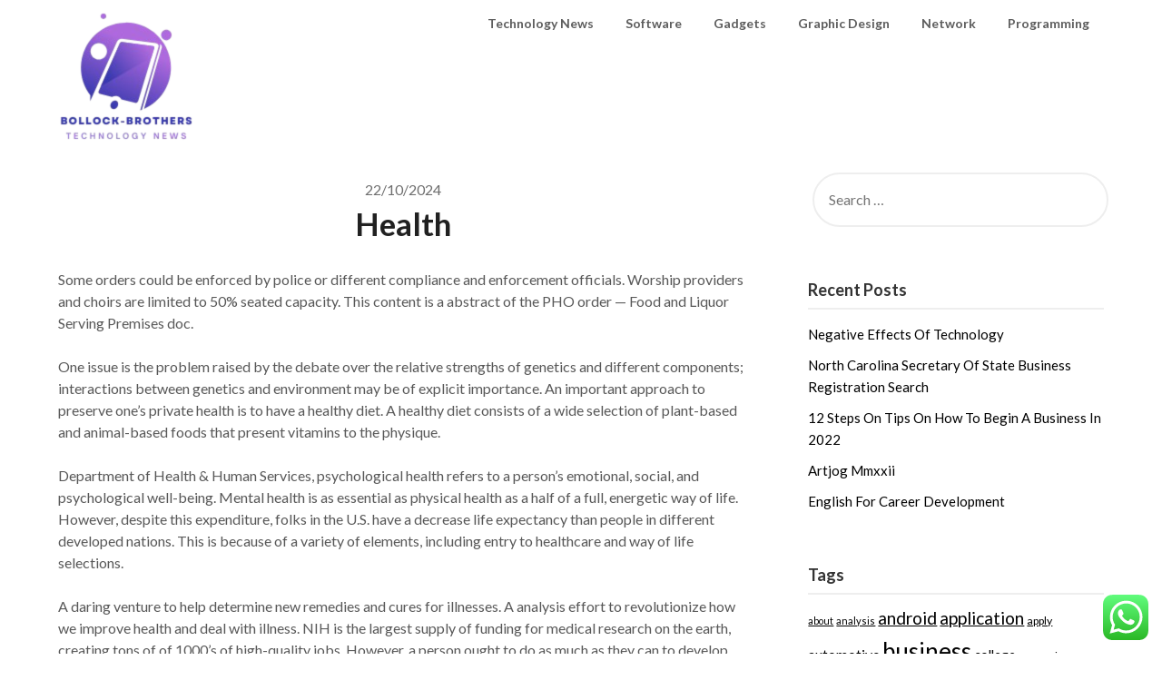

--- FILE ---
content_type: text/html; charset=UTF-8
request_url: https://bollock-brothers.com/health-3.html
body_size: 15264
content:
<!doctype html>
<html lang="en-US">
<head>
	<meta name="1eb121c952e0edf7a9fd6eabd68ecaab" content="">
	<meta charset="UTF-8">
	<meta name="viewport" content="width=device-width, initial-scale=1">
	<link rel="profile" href="https://gmpg.org/xfn/11">
	<title>Health - BB</title>
<meta name="dc.title" content="Health - BB">
<meta name="dc.description" content="Some orders could be enforced by police or different compliance and enforcement officials. Worship providers and choirs are limited to 50% seated capacity. This content is a abstract of the PHO order — Food and Liquor Serving Premises doc. One issue is the problem raised by the debate over the&hellip;">
<meta name="dc.relation" content="https://bollock-brothers.com/health-3.html">
<meta name="dc.source" content="https://bollock-brothers.com">
<meta name="dc.language" content="en_US">
<meta name="description" content="Some orders could be enforced by police or different compliance and enforcement officials. Worship providers and choirs are limited to 50% seated capacity. This content is a abstract of the PHO order — Food and Liquor Serving Premises doc. One issue is the problem raised by the debate over the&hellip;">
<meta name="robots" content="index, follow, max-snippet:-1, max-image-preview:large, max-video-preview:-1">
<link rel="canonical" href="https://bollock-brothers.com/health-3.html">
<meta property="og:url" content="https://bollock-brothers.com/health-3.html">
<meta property="og:site_name" content="BB">
<meta property="og:locale" content="en_US">
<meta property="og:type" content="article">
<meta property="og:title" content="Health - BB">
<meta property="og:description" content="Some orders could be enforced by police or different compliance and enforcement officials. Worship providers and choirs are limited to 50% seated capacity. This content is a abstract of the PHO order — Food and Liquor Serving Premises doc. One issue is the problem raised by the debate over the&hellip;">
<meta property="fb:pages" content="">
<meta property="fb:admins" content="">
<meta property="fb:app_id" content="">
<meta name="twitter:card" content="summary">
<meta name="twitter:title" content="Health - BB">
<meta name="twitter:description" content="Some orders could be enforced by police or different compliance and enforcement officials. Worship providers and choirs are limited to 50% seated capacity. This content is a abstract of the PHO order — Food and Liquor Serving Premises doc. One issue is the problem raised by the debate over the&hellip;">
<link rel='dns-prefetch' href='//fonts.googleapis.com' />
<link rel="alternate" type="application/rss+xml" title="BB &raquo; Feed" href="https://bollock-brothers.com/feed" />
<link rel="alternate" title="oEmbed (JSON)" type="application/json+oembed" href="https://bollock-brothers.com/wp-json/oembed/1.0/embed?url=https%3A%2F%2Fbollock-brothers.com%2Fhealth-3.html" />
<link rel="alternate" title="oEmbed (XML)" type="text/xml+oembed" href="https://bollock-brothers.com/wp-json/oembed/1.0/embed?url=https%3A%2F%2Fbollock-brothers.com%2Fhealth-3.html&#038;format=xml" />
<style id='wp-img-auto-sizes-contain-inline-css' type='text/css'>
img:is([sizes=auto i],[sizes^="auto," i]){contain-intrinsic-size:3000px 1500px}
/*# sourceURL=wp-img-auto-sizes-contain-inline-css */
</style>

<link rel='stylesheet' id='ht_ctc_main_css-css' href='https://bollock-brothers.com/wp-content/plugins/click-to-chat-for-whatsapp/new/inc/assets/css/main.css?ver=4.36' type='text/css' media='all' />
<style id='wp-emoji-styles-inline-css' type='text/css'>

	img.wp-smiley, img.emoji {
		display: inline !important;
		border: none !important;
		box-shadow: none !important;
		height: 1em !important;
		width: 1em !important;
		margin: 0 0.07em !important;
		vertical-align: -0.1em !important;
		background: none !important;
		padding: 0 !important;
	}
/*# sourceURL=wp-emoji-styles-inline-css */
</style>
<link rel='stylesheet' id='wp-block-library-css' href='https://bollock-brothers.com/wp-includes/css/dist/block-library/style.min.css?ver=6.9' type='text/css' media='all' />
<style id='global-styles-inline-css' type='text/css'>
:root{--wp--preset--aspect-ratio--square: 1;--wp--preset--aspect-ratio--4-3: 4/3;--wp--preset--aspect-ratio--3-4: 3/4;--wp--preset--aspect-ratio--3-2: 3/2;--wp--preset--aspect-ratio--2-3: 2/3;--wp--preset--aspect-ratio--16-9: 16/9;--wp--preset--aspect-ratio--9-16: 9/16;--wp--preset--color--black: #000000;--wp--preset--color--cyan-bluish-gray: #abb8c3;--wp--preset--color--white: #ffffff;--wp--preset--color--pale-pink: #f78da7;--wp--preset--color--vivid-red: #cf2e2e;--wp--preset--color--luminous-vivid-orange: #ff6900;--wp--preset--color--luminous-vivid-amber: #fcb900;--wp--preset--color--light-green-cyan: #7bdcb5;--wp--preset--color--vivid-green-cyan: #00d084;--wp--preset--color--pale-cyan-blue: #8ed1fc;--wp--preset--color--vivid-cyan-blue: #0693e3;--wp--preset--color--vivid-purple: #9b51e0;--wp--preset--gradient--vivid-cyan-blue-to-vivid-purple: linear-gradient(135deg,rgb(6,147,227) 0%,rgb(155,81,224) 100%);--wp--preset--gradient--light-green-cyan-to-vivid-green-cyan: linear-gradient(135deg,rgb(122,220,180) 0%,rgb(0,208,130) 100%);--wp--preset--gradient--luminous-vivid-amber-to-luminous-vivid-orange: linear-gradient(135deg,rgb(252,185,0) 0%,rgb(255,105,0) 100%);--wp--preset--gradient--luminous-vivid-orange-to-vivid-red: linear-gradient(135deg,rgb(255,105,0) 0%,rgb(207,46,46) 100%);--wp--preset--gradient--very-light-gray-to-cyan-bluish-gray: linear-gradient(135deg,rgb(238,238,238) 0%,rgb(169,184,195) 100%);--wp--preset--gradient--cool-to-warm-spectrum: linear-gradient(135deg,rgb(74,234,220) 0%,rgb(151,120,209) 20%,rgb(207,42,186) 40%,rgb(238,44,130) 60%,rgb(251,105,98) 80%,rgb(254,248,76) 100%);--wp--preset--gradient--blush-light-purple: linear-gradient(135deg,rgb(255,206,236) 0%,rgb(152,150,240) 100%);--wp--preset--gradient--blush-bordeaux: linear-gradient(135deg,rgb(254,205,165) 0%,rgb(254,45,45) 50%,rgb(107,0,62) 100%);--wp--preset--gradient--luminous-dusk: linear-gradient(135deg,rgb(255,203,112) 0%,rgb(199,81,192) 50%,rgb(65,88,208) 100%);--wp--preset--gradient--pale-ocean: linear-gradient(135deg,rgb(255,245,203) 0%,rgb(182,227,212) 50%,rgb(51,167,181) 100%);--wp--preset--gradient--electric-grass: linear-gradient(135deg,rgb(202,248,128) 0%,rgb(113,206,126) 100%);--wp--preset--gradient--midnight: linear-gradient(135deg,rgb(2,3,129) 0%,rgb(40,116,252) 100%);--wp--preset--font-size--small: 13px;--wp--preset--font-size--medium: 20px;--wp--preset--font-size--large: 36px;--wp--preset--font-size--x-large: 42px;--wp--preset--spacing--20: 0.44rem;--wp--preset--spacing--30: 0.67rem;--wp--preset--spacing--40: 1rem;--wp--preset--spacing--50: 1.5rem;--wp--preset--spacing--60: 2.25rem;--wp--preset--spacing--70: 3.38rem;--wp--preset--spacing--80: 5.06rem;--wp--preset--shadow--natural: 6px 6px 9px rgba(0, 0, 0, 0.2);--wp--preset--shadow--deep: 12px 12px 50px rgba(0, 0, 0, 0.4);--wp--preset--shadow--sharp: 6px 6px 0px rgba(0, 0, 0, 0.2);--wp--preset--shadow--outlined: 6px 6px 0px -3px rgb(255, 255, 255), 6px 6px rgb(0, 0, 0);--wp--preset--shadow--crisp: 6px 6px 0px rgb(0, 0, 0);}:where(.is-layout-flex){gap: 0.5em;}:where(.is-layout-grid){gap: 0.5em;}body .is-layout-flex{display: flex;}.is-layout-flex{flex-wrap: wrap;align-items: center;}.is-layout-flex > :is(*, div){margin: 0;}body .is-layout-grid{display: grid;}.is-layout-grid > :is(*, div){margin: 0;}:where(.wp-block-columns.is-layout-flex){gap: 2em;}:where(.wp-block-columns.is-layout-grid){gap: 2em;}:where(.wp-block-post-template.is-layout-flex){gap: 1.25em;}:where(.wp-block-post-template.is-layout-grid){gap: 1.25em;}.has-black-color{color: var(--wp--preset--color--black) !important;}.has-cyan-bluish-gray-color{color: var(--wp--preset--color--cyan-bluish-gray) !important;}.has-white-color{color: var(--wp--preset--color--white) !important;}.has-pale-pink-color{color: var(--wp--preset--color--pale-pink) !important;}.has-vivid-red-color{color: var(--wp--preset--color--vivid-red) !important;}.has-luminous-vivid-orange-color{color: var(--wp--preset--color--luminous-vivid-orange) !important;}.has-luminous-vivid-amber-color{color: var(--wp--preset--color--luminous-vivid-amber) !important;}.has-light-green-cyan-color{color: var(--wp--preset--color--light-green-cyan) !important;}.has-vivid-green-cyan-color{color: var(--wp--preset--color--vivid-green-cyan) !important;}.has-pale-cyan-blue-color{color: var(--wp--preset--color--pale-cyan-blue) !important;}.has-vivid-cyan-blue-color{color: var(--wp--preset--color--vivid-cyan-blue) !important;}.has-vivid-purple-color{color: var(--wp--preset--color--vivid-purple) !important;}.has-black-background-color{background-color: var(--wp--preset--color--black) !important;}.has-cyan-bluish-gray-background-color{background-color: var(--wp--preset--color--cyan-bluish-gray) !important;}.has-white-background-color{background-color: var(--wp--preset--color--white) !important;}.has-pale-pink-background-color{background-color: var(--wp--preset--color--pale-pink) !important;}.has-vivid-red-background-color{background-color: var(--wp--preset--color--vivid-red) !important;}.has-luminous-vivid-orange-background-color{background-color: var(--wp--preset--color--luminous-vivid-orange) !important;}.has-luminous-vivid-amber-background-color{background-color: var(--wp--preset--color--luminous-vivid-amber) !important;}.has-light-green-cyan-background-color{background-color: var(--wp--preset--color--light-green-cyan) !important;}.has-vivid-green-cyan-background-color{background-color: var(--wp--preset--color--vivid-green-cyan) !important;}.has-pale-cyan-blue-background-color{background-color: var(--wp--preset--color--pale-cyan-blue) !important;}.has-vivid-cyan-blue-background-color{background-color: var(--wp--preset--color--vivid-cyan-blue) !important;}.has-vivid-purple-background-color{background-color: var(--wp--preset--color--vivid-purple) !important;}.has-black-border-color{border-color: var(--wp--preset--color--black) !important;}.has-cyan-bluish-gray-border-color{border-color: var(--wp--preset--color--cyan-bluish-gray) !important;}.has-white-border-color{border-color: var(--wp--preset--color--white) !important;}.has-pale-pink-border-color{border-color: var(--wp--preset--color--pale-pink) !important;}.has-vivid-red-border-color{border-color: var(--wp--preset--color--vivid-red) !important;}.has-luminous-vivid-orange-border-color{border-color: var(--wp--preset--color--luminous-vivid-orange) !important;}.has-luminous-vivid-amber-border-color{border-color: var(--wp--preset--color--luminous-vivid-amber) !important;}.has-light-green-cyan-border-color{border-color: var(--wp--preset--color--light-green-cyan) !important;}.has-vivid-green-cyan-border-color{border-color: var(--wp--preset--color--vivid-green-cyan) !important;}.has-pale-cyan-blue-border-color{border-color: var(--wp--preset--color--pale-cyan-blue) !important;}.has-vivid-cyan-blue-border-color{border-color: var(--wp--preset--color--vivid-cyan-blue) !important;}.has-vivid-purple-border-color{border-color: var(--wp--preset--color--vivid-purple) !important;}.has-vivid-cyan-blue-to-vivid-purple-gradient-background{background: var(--wp--preset--gradient--vivid-cyan-blue-to-vivid-purple) !important;}.has-light-green-cyan-to-vivid-green-cyan-gradient-background{background: var(--wp--preset--gradient--light-green-cyan-to-vivid-green-cyan) !important;}.has-luminous-vivid-amber-to-luminous-vivid-orange-gradient-background{background: var(--wp--preset--gradient--luminous-vivid-amber-to-luminous-vivid-orange) !important;}.has-luminous-vivid-orange-to-vivid-red-gradient-background{background: var(--wp--preset--gradient--luminous-vivid-orange-to-vivid-red) !important;}.has-very-light-gray-to-cyan-bluish-gray-gradient-background{background: var(--wp--preset--gradient--very-light-gray-to-cyan-bluish-gray) !important;}.has-cool-to-warm-spectrum-gradient-background{background: var(--wp--preset--gradient--cool-to-warm-spectrum) !important;}.has-blush-light-purple-gradient-background{background: var(--wp--preset--gradient--blush-light-purple) !important;}.has-blush-bordeaux-gradient-background{background: var(--wp--preset--gradient--blush-bordeaux) !important;}.has-luminous-dusk-gradient-background{background: var(--wp--preset--gradient--luminous-dusk) !important;}.has-pale-ocean-gradient-background{background: var(--wp--preset--gradient--pale-ocean) !important;}.has-electric-grass-gradient-background{background: var(--wp--preset--gradient--electric-grass) !important;}.has-midnight-gradient-background{background: var(--wp--preset--gradient--midnight) !important;}.has-small-font-size{font-size: var(--wp--preset--font-size--small) !important;}.has-medium-font-size{font-size: var(--wp--preset--font-size--medium) !important;}.has-large-font-size{font-size: var(--wp--preset--font-size--large) !important;}.has-x-large-font-size{font-size: var(--wp--preset--font-size--x-large) !important;}
/*# sourceURL=global-styles-inline-css */
</style>

<style id='classic-theme-styles-inline-css' type='text/css'>
/*! This file is auto-generated */
.wp-block-button__link{color:#fff;background-color:#32373c;border-radius:9999px;box-shadow:none;text-decoration:none;padding:calc(.667em + 2px) calc(1.333em + 2px);font-size:1.125em}.wp-block-file__button{background:#32373c;color:#fff;text-decoration:none}
/*# sourceURL=/wp-includes/css/classic-themes.min.css */
</style>
<link rel='stylesheet' id='font-awesome-css' href='https://bollock-brothers.com/wp-content/themes/draftly/css/font-awesome.min.css?ver=6.9' type='text/css' media='all' />
<link rel='stylesheet' id='draftly-style-css' href='https://bollock-brothers.com/wp-content/themes/draftly/style.css?ver=6.9' type='text/css' media='all' />
<link rel='stylesheet' id='draftly-google-fonts-css' href='//fonts.googleapis.com/css?family=Lato%3A300%2C400%2C700&#038;ver=6.9' type='text/css' media='all' />
<script type="text/javascript" src="https://bollock-brothers.com/wp-includes/js/jquery/jquery.min.js?ver=3.7.1" id="jquery-core-js"></script>
<script type="text/javascript" src="https://bollock-brothers.com/wp-includes/js/jquery/jquery-migrate.min.js?ver=3.4.1" id="jquery-migrate-js"></script>
<link rel="https://api.w.org/" href="https://bollock-brothers.com/wp-json/" /><link rel="alternate" title="JSON" type="application/json" href="https://bollock-brothers.com/wp-json/wp/v2/posts/31742" /><link rel="EditURI" type="application/rsd+xml" title="RSD" href="https://bollock-brothers.com/xmlrpc.php?rsd" />
<meta name="generator" content="WordPress 6.9" />
<link rel='shortlink' href='https://bollock-brothers.com/?p=31742' />
<link rel='dns-prefetch' href='https://i0.wp.com/'><link rel='preconnect' href='https://i0.wp.com/' crossorigin><link rel='dns-prefetch' href='https://i1.wp.com/'><link rel='preconnect' href='https://i1.wp.com/' crossorigin><link rel='dns-prefetch' href='https://i2.wp.com/'><link rel='preconnect' href='https://i2.wp.com/' crossorigin><link rel='dns-prefetch' href='https://i3.wp.com/'><link rel='preconnect' href='https://i3.wp.com/' crossorigin>
		<style type="text/css">
			body, .site, .swidgets-wrap h3, .post-data-text { background: ; }
			.site-title a, .site-description { color: ; }
			.sheader { background-color:  !important; }
			.main-navigation ul li a, .main-navigation ul li .sub-arrow, .super-menu .toggle-mobile-menu,.toggle-mobile-menu:before, .mobile-menu-active .smenu-hide { color: ; }
			#smobile-menu.show .main-navigation ul ul.children.active, #smobile-menu.show .main-navigation ul ul.sub-menu.active, #smobile-menu.show .main-navigation ul li, .smenu-hide.toggle-mobile-menu.menu-toggle, #smobile-menu.show .main-navigation ul li, .primary-menu ul li ul.children li, .primary-menu ul li ul.sub-menu li, .primary-menu .pmenu, .super-menu { border-color: ; border-bottom-color: ; }
			#secondary .widget h3, #secondary .widget h3 a, #secondary .widget h4, #secondary .widget h1, #secondary .widget h2, #secondary .widget h5, #secondary .widget h6, #secondary .widget h4 a { color: ; }
			#secondary .widget a, #secondary a, #secondary .widget li a , #secondary span.sub-arrow{ color: ; }
			#secondary, #secondary .widget, #secondary .widget p, #secondary .widget li, .widget time.rpwe-time.published { color: ; }
			#secondary .swidgets-wrap, #secondary .widget ul li, .featured-sidebar .search-field, #secondary .sidebar-headline-wrapper { border-color: ; }
			.site-info, .footer-column-three input.search-submit, .footer-column-three p, .footer-column-three li, .footer-column-three td, .footer-column-three th, .footer-column-three caption { color: ; }
			.footer-column-three h3, .footer-column-three h4, .footer-column-three h5, .footer-column-three h6, .footer-column-three h1, .footer-column-three h2, .footer-column-three h4, .footer-column-three h3 a { color: ; }
			.footer-column-three a, .footer-column-three li a, .footer-column-three .widget a, .footer-column-three .sub-arrow { color: ; }
			.footer-column-three h3:after { background: ; }
			.site-info, .widget ul li, .footer-column-three input.search-field, .footer-column-three input.search-submit { border-color: ; }
			.site-footer { background-color: ; }
			.content-wrapper h2.entry-title a, .content-wrapper h2.entry-title a:hover, .content-wrapper h2.entry-title a:active, .content-wrapper h2.entry-title a:focus, .archive .page-header h1, .blogposts-list h2 a, .blogposts-list h2 a:hover, .blogposts-list h2 a:active, .search-results h1.page-title { color: ; }
			.blogposts-list .post-data-text, .blogposts-list .post-data-text a, .blogposts-list .content-wrapper .post-data-text *{ color: ; }
			.blogposts-list p { color: ; }
			.page-numbers li a, .blogposts-list .blogpost-button, a.continuereading, .page-numbers.current, span.page-numbers.dots { background: ; }
			.page-numbers li a, .blogposts-list .blogpost-button, span.page-numbers.dots, .page-numbers.current, .page-numbers li a:hover, a.continuereading { color: ; }
			.archive .page-header h1, .search-results h1.page-title, .blogposts-list.fbox, span.page-numbers.dots, .page-numbers li a, .page-numbers.current { border-color: ; }
			.blogposts-list .post-data-divider { background: ; }
			.page .comments-area .comment-author, .page .comments-area .comment-author a, .page .comments-area .comments-title, .page .content-area h1, .page .content-area h2, .page .content-area h3, .page .content-area h4, .page .content-area h5, .page .content-area h6, .page .content-area th, .single  .comments-area .comment-author, .single .comments-area .comment-author a, .single .comments-area .comments-title, .single .content-area h1, .single .content-area h2, .single .content-area h3, .single .content-area h4, .single .content-area h5, .single .content-area h6, .single .content-area th, .search-no-results h1, .error404 h1 { color: ; }
			.single .post-data-text, .page .post-data-text, .page .post-data-text a, .single .post-data-text a, .comments-area .comment-meta .comment-metadata a, .single .post-data-text * { color: ; }
			.page .content-area p, .page article, .page .content-area table, .page .content-area dd, .page .content-area dt, .page .content-area address, .page .content-area .entry-content, .page .content-area li, .page .content-area ol, .single .content-area p, .single article, .single .content-area table, .single .content-area dd, .single .content-area dt, .single .content-area address, .single .entry-content, .single .content-area li, .single .content-area ol, .search-no-results .page-content p { color: ; }
			.single .entry-content a, .page .entry-content a, .comment-content a, .comments-area .reply a, .logged-in-as a, .comments-area .comment-respond a { color: ; }
			.comments-area p.form-submit input { background: ; }
			.error404 .page-content p, .error404 input.search-submit, .search-no-results input.search-submit { color: ; }
			.page .comments-area, .page article.fbox, .page article tr, .page .comments-area ol.comment-list ol.children li, .page .comments-area ol.comment-list .comment, .single .comments-area, .single article.fbox, .single article tr, .comments-area ol.comment-list ol.children li, .comments-area ol.comment-list .comment, .error404 main#main, .error404 .search-form label, .search-no-results .search-form label, .error404 input.search-submit, .search-no-results input.search-submit, .error404 main#main, .search-no-results section.fbox.no-results.not-found{ border-color: ; }
			.single .post-data-divider, .page .post-data-divider { background: ; }
			.single .comments-area p.form-submit input, .page .comments-area p.form-submit input { color: ; }
			.bottom-header-wrapper { padding-top: px; }
			.bottom-header-wrapper { padding-bottom: px; }
			.bottom-header-wrapper { background: ; }
			.bottom-header-wrapper *, .bottom-header-wrapper a{ color: ; }
			.bottom-header-wrapper *{ fill: ; }
			.header-widget a, .header-widget li a, .header-widget i.fa { color: ; }
			.header-widget, .header-widget p, .header-widget li, .header-widget .textwidget { color: ; }
			.header-widget .widget-title, .header-widget h1, .header-widget h3, .header-widget h2, .header-widget h4, .header-widget h5, .header-widget h6{ color: ; }
			.header-widget.swidgets-wrap, .header-widget ul li, .header-widget .search-field { border-color: ; }
			.bottom-header-title, .bottom-header-paragraph, .readmore-header a { color: #blank; }
			.readmore-header svg { fill: #blank; }
			#secondary .widget-title-lines:after, #secondary .widget-title-lines:before { background: ; }
			.header-widgets-wrapper{ background: ; }
			.top-nav-wrapper, .primary-menu .pmenu, .super-menu, #smobile-menu, .primary-menu ul li ul.children, .primary-menu ul li ul.sub-menu { background-color: ; }
			#secondary .swidgets-wrap{ background: ; }
			#secondary .swidget { border-color: ; }
			.archive article.fbox, .search-results article.fbox, .blog article.fbox { background: ; }
			.comments-area, .single article.fbox, .page article.fbox { background: ; }
			.read-more-blogfeed a{ color: ; }
										.bottom-header-text {display:none;}
					</style>
			<style type="text/css">


	.site-title a,
		.site-description,
		.logofont {
			color: #blank;
		}

		a.logofont {
		position: absolute;
		clip: rect(1px, 1px, 1px, 1px);
		display:none; 
	}
	
		https://bollock-brothers.com/wp-content/themes/draftly/img/bg-img.jpg"
				a.logofont{
			position: absolute;
			clip: rect(1px, 1px, 1px, 1px);
			display:none;
		}
				</style>
		<link rel="icon" href="https://bollock-brothers.com/wp-content/uploads/2024/11/cropped-Blue_Circle_World_Modern_Technology_Logo__3_-removebg-preview-150x150.png" sizes="32x32" />
<link rel="icon" href="https://bollock-brothers.com/wp-content/uploads/2024/11/cropped-Blue_Circle_World_Modern_Technology_Logo__3_-removebg-preview.png" sizes="192x192" />
<link rel="apple-touch-icon" href="https://bollock-brothers.com/wp-content/uploads/2024/11/cropped-Blue_Circle_World_Modern_Technology_Logo__3_-removebg-preview.png" />
<meta name="msapplication-TileImage" content="https://bollock-brothers.com/wp-content/uploads/2024/11/cropped-Blue_Circle_World_Modern_Technology_Logo__3_-removebg-preview.png" />

<meta name="1eb121c952e0edf7a9fd6eabd68ecaab" content="">

<meta name="bigposting-verify" content="1763712087634-i4o3bp" />
<meta name="oGkgkG" content="lG993G" />
<span data-id="Bz3EXM" hidden></span></head>

<body class="wp-singular post-template-default single single-post postid-31742 single-format-standard wp-custom-logo wp-theme-draftly header-image">

	
	<a class="skip-link screen-reader-text" href="#content">Skip to content</a>


	<div id="page" class="site">


		

		<!--Nav start-->
		<header id="masthead" class="sheader site-header clearfix">
			<nav id="primary-site-navigation" class="primary-menu main-navigation clearfix">

				<a href="#" id="pull" class="smenu-hide toggle-mobile-menu menu-toggle" aria-controls="secondary-menu" aria-expanded="false">Menu</a>
				<div class="top-nav-wrapper">
					<div class="content-wrap">
						<div class="logo-container"> 

															<a href="https://bollock-brothers.com/" class="custom-logo-link" rel="home"><img width="155" height="151" src="https://bollock-brothers.com/wp-content/uploads/2024/11/cropped-Blue_Circle_World_Modern_Technology_Logo__3_-removebg-preview.png" class="custom-logo" alt="BB" decoding="async" /></a>															</div>
							<div class="center-main-menu">
								<div class="menu-secondary-menu-container"><ul id="primary-menu" class="pmenu"><li id="menu-item-10010055" class="menu-item menu-item-type-taxonomy menu-item-object-category menu-item-10010055"><a href="https://bollock-brothers.com/category/technology-news">Technology News</a></li>
<li id="menu-item-10010056" class="menu-item menu-item-type-taxonomy menu-item-object-category menu-item-10010056"><a href="https://bollock-brothers.com/category/software">Software</a></li>
<li id="menu-item-10010057" class="menu-item menu-item-type-taxonomy menu-item-object-category menu-item-10010057"><a href="https://bollock-brothers.com/category/gadgets">Gadgets</a></li>
<li id="menu-item-10010058" class="menu-item menu-item-type-taxonomy menu-item-object-category current-post-ancestor current-menu-parent current-post-parent menu-item-10010058"><a href="https://bollock-brothers.com/category/graphic-design">Graphic Design</a></li>
<li id="menu-item-10010059" class="menu-item menu-item-type-taxonomy menu-item-object-category menu-item-10010059"><a href="https://bollock-brothers.com/category/network">Network</a></li>
<li id="menu-item-10010060" class="menu-item menu-item-type-taxonomy menu-item-object-category menu-item-10010060"><a href="https://bollock-brothers.com/category/programming">Programming</a></li>
</ul></div>							</div>
						</div>
					</div>
				</nav>

				<div class="super-menu clearfix">
					<div class="super-menu-inner">
						

													<a href="https://bollock-brothers.com/" class="custom-logo-link" rel="home"><img width="155" height="151" src="https://bollock-brothers.com/wp-content/uploads/2024/11/cropped-Blue_Circle_World_Modern_Technology_Logo__3_-removebg-preview.png" class="custom-logo" alt="BB" decoding="async" /></a>							
							<a href="#" id="pull" class="toggle-mobile-menu menu-toggle" aria-controls="secondary-menu" aria-expanded="false"></a>
						</a>
					</div>
				</div> 
				<div id="mobile-menu-overlay"></div>
			</header>
			<!--Nav end-->



			
				
			<div id="content" class="site-content clearfix">
				<div class="content-wrap">

	<div id="primary" class="featured-content content-area">
		<main id="main" class="site-main">

		<article id="post-31742" class="posts-entry fbox post-31742 post type-post status-publish format-standard hentry category-graphic-design tag-health">

		<div class="blog-data-wrapper">
		<div class="post-data-text">
			<span class="posted-on"><a href="https://bollock-brothers.com/health-3.html" rel="bookmark"><time class="entry-date published updated" datetime="2024-10-22T16:37:41+07:00">22/10/2024</time></a></span><span class="byline"> </span>		</div>
	</div><!-- .entry-meta -->
<header class="entry-header">
	<h1 class="entry-title">Health</h1>
	</header><!-- .entry-header -->

<div class="entry-content">
	<p>Some orders could be enforced by police or different compliance and enforcement officials. Worship providers and choirs are limited to 50% seated capacity. This content is a abstract of the PHO order — Food and Liquor Serving Premises doc.</p>
<p>One issue is the problem raised by the debate over the relative strengths of genetics and different components; interactions between genetics and environment may be of explicit importance. An important approach to preserve one&#8217;s private health is to have a healthy diet. A healthy diet consists of a wide selection of plant-based and animal-based foods that present vitamins to the physique.</p>
<p>Department of Health &#038; Human Services, psychological health refers to a person’s emotional, social, and psychological well-being. Mental health is as essential as physical health as a half of a full, energetic way of life. However, despite this expenditure, folks in the U.S. have a decrease life expectancy than people in different developed nations. This is because of a variety of elements, including entry to healthcare and way of life selections.</p>
<p>A daring venture to help determine new remedies and cures for illnesses. A analysis effort to revolutionize how we improve health and deal with illness. NIH is the largest supply of funding for medical research on the earth, creating tons of of 1000&#8217;s of high-quality jobs. However, a person ought to do as much as they can to develop resilience and prepare the physique and thoughts to cope with sicknesses as they come up. Wellness promotes lively awareness of and collaborating in measures that preserve health, each as a person and in the neighborhood.</p>
<p>Unvaccinated should train caution, scale back movement, stay at house as much as potential. If you are 18 and above, and have obtained your 2nd shot at least 5 months in the past &#8211; but have but to receive your SMS notification &#8211; you could walk-in to a vaccination centre to obtain <a href="https://www.matvuk.com">Health</a> your booster shot with out prior appointment. You are also less more doubtless to fall severely sick when you get contaminated. Overview of Diseases Learn more about the numerous infectious illnesses that Singapore has overcome.</p>
<p>This report explores the complex relationship between age, health and social care want, and how this&#8230; The CDC recommends individuals ages 50 and older get the Shingrix vaccine to protect against shingles. But those that haven’t been vaccinated and get shingles for the first time ought to nonetheless receive the shot to scale back their danger of future attacks. Public health improves high quality of life, extends life expectancy, reduces human suffering and saves sources over the lengthy run. Sometimes, the setting alone is enough to impression health.</p>
<p>Some main care providers can also take care of hospitalized patients and deliver babies in a secondary care setting. three.7By 2030, ensure common access to sexual and reproductive health-care providers, together with for household planning, info and training, and the integration of reproductive health into nationwide methods and programmes. Mental health during the COVID-19 pandemic — particularly health staff, managers of health amenities, people who discover themselves looking after kids, older adults, individuals in isolation and members of the common public more usually. This month’s problem displays the various roles that Health Affairs performs in health coverage. To enhance the health and wellbeing of individuals in Ireland by keeping folks wholesome, offering the healthcare people need, delivering high quality providers and getting greatest value from health system assets. Read about staying healthy, psychological health and accessing the proper care and assist.</p>
<p>Delivery could also be by way of non-public medical practices or by state-owned hospitals and clinics, or by charities, most commonly by a mixture of all three. Systematic actions to forestall or cure health problems and promote good health in humans are undertaken by health care suppliers. Applications with regard to animal health are covered by the veterinary sciences. The term &#8220;healthy&#8221; is also broadly used within the context of many types of non-living organizations and their impacts for the good thing about humans, such as in the sense of wholesome communities, wholesome cities or wholesome environments.</p>
<p>The word health refers to a state of complete emotional and bodily well-being. Healthcare exists to assist folks maintain this optimal state of health. Among communicable illnesses, both viral and bacterial, AIDS/HIV, tuberculosis, and malaria are the commonest, inflicting hundreds of thousands of deaths every year. The U.S. News &#038; World Report skilled panel ranked the diets primarily based on seven classes, including effectiveness for short- and long-term weight reduction. &#8220;I&#8217;m petrified,&#8221; the actress stated when she shared the news that her breast cancer came again.</p>
<p>Help us all get back to the things we love by getting the COVID-19 vaccine. It’s the best way to protect your self, your neighborhood and return to the things you love. Join us for two half days on the Rapid analysis in health care conference from 25 January 2022.</p>

		</div><!-- .entry-content -->
</article><!-- #post-31742 -->

		</main><!-- #main -->
	</div><!-- #primary -->


<aside id="secondary" class="featured-sidebar widget-area">
	<section id="search-2" class="fbox swidgets-wrap widget widget_search"><form role="search" method="get" class="search-form" action="https://bollock-brothers.com/">
				<label>
					<span class="screen-reader-text">Search for:</span>
					<input type="search" class="search-field" placeholder="Search &hellip;" value="" name="s" />
				</label>
				<input type="submit" class="search-submit" value="Search" />
			</form></section>
		<section id="recent-posts-2" class="fbox swidgets-wrap widget widget_recent_entries">
		<div class="sidebar-headline-wrapper"><h4 class="widget-title">Recent Posts</h4></div>
		<ul>
											<li>
					<a href="https://bollock-brothers.com/negative-effects-of-technology.html">Negative Effects Of Technology</a>
									</li>
											<li>
					<a href="https://bollock-brothers.com/north-carolina-secretary-of-state-business-registration-search-3.html">North Carolina Secretary Of State Business Registration Search</a>
									</li>
											<li>
					<a href="https://bollock-brothers.com/12-steps-on-tips-on-how-to-begin-a-business-in-2022.html">12 Steps On Tips On How To Begin A Business In 2022</a>
									</li>
											<li>
					<a href="https://bollock-brothers.com/artjog-mmxxii.html">Artjog Mmxxii</a>
									</li>
											<li>
					<a href="https://bollock-brothers.com/english-for-career-development.html">English For Career Development</a>
									</li>
					</ul>

		</section><section id="tag_cloud-2" class="fbox swidgets-wrap widget widget_tag_cloud"><div class="sidebar-headline-wrapper"><h4 class="widget-title">Tags</h4></div><div class="tagcloud"><a href="https://bollock-brothers.com/tag/about" class="tag-cloud-link tag-link-500 tag-link-position-1" style="font-size: 8pt;" aria-label="about (13 items)">about</a>
<a href="https://bollock-brothers.com/tag/analysis" class="tag-cloud-link tag-link-346 tag-link-position-2" style="font-size: 8.3307086614173pt;" aria-label="analysis (14 items)">analysis</a>
<a href="https://bollock-brothers.com/tag/android" class="tag-cloud-link tag-link-1149 tag-link-position-3" style="font-size: 14.393700787402pt;" aria-label="android (53 items)">android</a>
<a href="https://bollock-brothers.com/tag/application" class="tag-cloud-link tag-link-872 tag-link-position-4" style="font-size: 14.393700787402pt;" aria-label="application (53 items)">application</a>
<a href="https://bollock-brothers.com/tag/apply" class="tag-cloud-link tag-link-1377 tag-link-position-5" style="font-size: 9.2125984251969pt;" aria-label="apply (17 items)">apply</a>
<a href="https://bollock-brothers.com/tag/automotive" class="tag-cloud-link tag-link-1536 tag-link-position-6" style="font-size: 11.968503937008pt;" aria-label="automotive (31 items)">automotive</a>
<a href="https://bollock-brothers.com/tag/business" class="tag-cloud-link tag-link-86 tag-link-position-7" style="font-size: 19.574803149606pt;" aria-label="business (159 items)">business</a>
<a href="https://bollock-brothers.com/tag/college" class="tag-cloud-link tag-link-799 tag-link-position-8" style="font-size: 11.086614173228pt;" aria-label="college (26 items)">college</a>
<a href="https://bollock-brothers.com/tag/companies" class="tag-cloud-link tag-link-349 tag-link-position-9" style="font-size: 8.3307086614173pt;" aria-label="companies (14 items)">companies</a>
<a href="https://bollock-brothers.com/tag/definition" class="tag-cloud-link tag-link-310 tag-link-position-10" style="font-size: 8.3307086614173pt;" aria-label="definition (14 items)">definition</a>
<a href="https://bollock-brothers.com/tag/department" class="tag-cloud-link tag-link-796 tag-link-position-11" style="font-size: 9.6535433070866pt;" aria-label="department (19 items)">department</a>
<a href="https://bollock-brothers.com/tag/digital" class="tag-cloud-link tag-link-296 tag-link-position-12" style="font-size: 9.4330708661417pt;" aria-label="digital (18 items)">digital</a>
<a href="https://bollock-brothers.com/tag/education" class="tag-cloud-link tag-link-638 tag-link-position-13" style="font-size: 12.51968503937pt;" aria-label="education (35 items)">education</a>
<a href="https://bollock-brothers.com/tag/enterprise" class="tag-cloud-link tag-link-347 tag-link-position-14" style="font-size: 8pt;" aria-label="enterprise (13 items)">enterprise</a>
<a href="https://bollock-brothers.com/tag/estate" class="tag-cloud-link tag-link-1510 tag-link-position-15" style="font-size: 12.51968503937pt;" aria-label="estate (35 items)">estate</a>
<a href="https://bollock-brothers.com/tag/fashion" class="tag-cloud-link tag-link-685 tag-link-position-16" style="font-size: 12.740157480315pt;" aria-label="fashion (37 items)">fashion</a>
<a href="https://bollock-brothers.com/tag/greatest" class="tag-cloud-link tag-link-316 tag-link-position-17" style="font-size: 8.3307086614173pt;" aria-label="greatest (14 items)">greatest</a>
<a href="https://bollock-brothers.com/tag/health" class="tag-cloud-link tag-link-636 tag-link-position-18" style="font-size: 17.370078740157pt;" aria-label="health (99 items)">health</a>
<a href="https://bollock-brothers.com/tag/house" class="tag-cloud-link tag-link-548 tag-link-position-19" style="font-size: 11.968503937008pt;" aria-label="house (31 items)">house</a>
<a href="https://bollock-brothers.com/tag/improvement" class="tag-cloud-link tag-link-1399 tag-link-position-20" style="font-size: 14.614173228346pt;" aria-label="improvement (55 items)">improvement</a>
<a href="https://bollock-brothers.com/tag/india" class="tag-cloud-link tag-link-374 tag-link-position-21" style="font-size: 8pt;" aria-label="india (13 items)">india</a>
<a href="https://bollock-brothers.com/tag/information" class="tag-cloud-link tag-link-308 tag-link-position-22" style="font-size: 14.173228346457pt;" aria-label="information (50 items)">information</a>
<a href="https://bollock-brothers.com/tag/institute" class="tag-cloud-link tag-link-800 tag-link-position-23" style="font-size: 12.740157480315pt;" aria-label="institute (37 items)">institute</a>
<a href="https://bollock-brothers.com/tag/jewelry" class="tag-cloud-link tag-link-2128 tag-link-position-24" style="font-size: 8.5511811023622pt;" aria-label="jewelry (15 items)">jewelry</a>
<a href="https://bollock-brothers.com/tag/journal" class="tag-cloud-link tag-link-380 tag-link-position-25" style="font-size: 8.8818897637795pt;" aria-label="journal (16 items)">journal</a>
<a href="https://bollock-brothers.com/tag/latest" class="tag-cloud-link tag-link-361 tag-link-position-26" style="font-size: 13.622047244094pt;" aria-label="latest (45 items)">latest</a>
<a href="https://bollock-brothers.com/tag/leisure" class="tag-cloud-link tag-link-1503 tag-link-position-27" style="font-size: 12.740157480315pt;" aria-label="leisure (37 items)">leisure</a>
<a href="https://bollock-brothers.com/tag/linux" class="tag-cloud-link tag-link-1382 tag-link-position-28" style="font-size: 13.291338582677pt;" aria-label="linux (42 items)">linux</a>
<a href="https://bollock-brothers.com/tag/market" class="tag-cloud-link tag-link-173 tag-link-position-29" style="font-size: 10.314960629921pt;" aria-label="market (22 items)">market</a>
<a href="https://bollock-brothers.com/tag/newest" class="tag-cloud-link tag-link-348 tag-link-position-30" style="font-size: 11.637795275591pt;" aria-label="newest (29 items)">newest</a>
<a href="https://bollock-brothers.com/tag/online" class="tag-cloud-link tag-link-85 tag-link-position-31" style="font-size: 15.496062992126pt;" aria-label="online (67 items)">online</a>
<a href="https://bollock-brothers.com/tag/school" class="tag-cloud-link tag-link-450 tag-link-position-32" style="font-size: 11.968503937008pt;" aria-label="school (31 items)">school</a>
<a href="https://bollock-brothers.com/tag/science" class="tag-cloud-link tag-link-989 tag-link-position-33" style="font-size: 9.2125984251969pt;" aria-label="science (17 items)">science</a>
<a href="https://bollock-brothers.com/tag/services" class="tag-cloud-link tag-link-247 tag-link-position-34" style="font-size: 9.8740157480315pt;" aria-label="services (20 items)">services</a>
<a href="https://bollock-brothers.com/tag/small" class="tag-cloud-link tag-link-178 tag-link-position-35" style="font-size: 8.5511811023622pt;" aria-label="small (15 items)">small</a>
<a href="https://bollock-brothers.com/tag/software" class="tag-cloud-link tag-link-412 tag-link-position-36" style="font-size: 8.3307086614173pt;" aria-label="software (14 items)">software</a>
<a href="https://bollock-brothers.com/tag/sports" class="tag-cloud-link tag-link-838 tag-link-position-37" style="font-size: 8pt;" aria-label="sports (13 items)">sports</a>
<a href="https://bollock-brothers.com/tag/state" class="tag-cloud-link tag-link-627 tag-link-position-38" style="font-size: 8pt;" aria-label="state (13 items)">state</a>
<a href="https://bollock-brothers.com/tag/system" class="tag-cloud-link tag-link-381 tag-link-position-39" style="font-size: 8.8818897637795pt;" aria-label="system (16 items)">system</a>
<a href="https://bollock-brothers.com/tag/technologies" class="tag-cloud-link tag-link-1105 tag-link-position-40" style="font-size: 12.07874015748pt;" aria-label="technologies (32 items)">technologies</a>
<a href="https://bollock-brothers.com/tag/technology" class="tag-cloud-link tag-link-990 tag-link-position-41" style="font-size: 22pt;" aria-label="technology (260 items)">technology</a>
<a href="https://bollock-brothers.com/tag/trade" class="tag-cloud-link tag-link-222 tag-link-position-42" style="font-size: 8.8818897637795pt;" aria-label="trade (16 items)">trade</a>
<a href="https://bollock-brothers.com/tag/travel" class="tag-cloud-link tag-link-1487 tag-link-position-43" style="font-size: 15.165354330709pt;" aria-label="travel (62 items)">travel</a>
<a href="https://bollock-brothers.com/tag/university" class="tag-cloud-link tag-link-991 tag-link-position-44" style="font-size: 11.637795275591pt;" aria-label="university (29 items)">university</a>
<a href="https://bollock-brothers.com/tag/updates" class="tag-cloud-link tag-link-354 tag-link-position-45" style="font-size: 10.755905511811pt;" aria-label="updates (24 items)">updates</a></div>
</section><section id="nav_menu-2" class="fbox swidgets-wrap widget widget_nav_menu"><div class="sidebar-headline-wrapper"><h4 class="widget-title">About Us</h4></div><div class="menu-about-us-container"><ul id="menu-about-us" class="menu"><li id="menu-item-10010231" class="menu-item menu-item-type-post_type menu-item-object-page menu-item-10010231"><a href="https://bollock-brothers.com/sitemap">Sitemap</a></li>
<li id="menu-item-10010232" class="menu-item menu-item-type-post_type menu-item-object-page menu-item-10010232"><a href="https://bollock-brothers.com/disclosure-policy">Disclosure Policy</a></li>
<li id="menu-item-10010233" class="menu-item menu-item-type-post_type menu-item-object-page menu-item-10010233"><a href="https://bollock-brothers.com/contact-us">Contact Us</a></li>
</ul></div></section><section id="magenet_widget-3" class="fbox swidgets-wrap widget widget_magenet_widget"><aside class="widget magenet_widget_box"><div class="mads-block"></div></aside></section><section id="block-2" class="fbox swidgets-wrap widget widget_block"><meta name="1eb121c952e0edf7a9fd6eabd68ecaab" content=""></section></aside><!-- #secondary -->
<!-- wmm w --></div>
</div><!-- #content -->

<footer id="colophon" class="site-footer clearfix">

	<div class="content-wrap">
		
		
	
</div> 

<div class="site-info">

	&copy;2026 BB	<!-- Delete below lines to remove copyright from footer -->
	<span class="footer-info-right">
		 | Powered by WordPress and <a href="https://superbthemes.com/" rel="nofollow noopener"> Superb Themes!</a>
	</span>
	<!-- Delete above lines to remove copyright from footer -->
</div><!-- .site-info -->
</div>



</footer><!-- #colophon -->
</div><!-- #page -->

<div id="smobile-menu" class="mobile-only"></div>
<div id="mobile-menu-overlay"></div>

<script type="text/javascript">
<!--
var _acic={dataProvider:10};(function(){var e=document.createElement("script");e.type="text/javascript";e.async=true;e.src="https://www.acint.net/aci.js";var t=document.getElementsByTagName("script")[0];t.parentNode.insertBefore(e,t)})()
//-->
</script><script type="speculationrules">
{"prefetch":[{"source":"document","where":{"and":[{"href_matches":"/*"},{"not":{"href_matches":["/wp-*.php","/wp-admin/*","/wp-content/uploads/*","/wp-content/*","/wp-content/plugins/*","/wp-content/themes/draftly/*","/*\\?(.+)"]}},{"not":{"selector_matches":"a[rel~=\"nofollow\"]"}},{"not":{"selector_matches":".no-prefetch, .no-prefetch a"}}]},"eagerness":"conservative"}]}
</script>
		<!-- Click to Chat - https://holithemes.com/plugins/click-to-chat/  v4.36 -->
			<style id="ht-ctc-entry-animations">.ht_ctc_entry_animation{animation-duration:0.4s;animation-fill-mode:both;animation-delay:0s;animation-iteration-count:1;}			@keyframes ht_ctc_anim_corner {0% {opacity: 0;transform: scale(0);}100% {opacity: 1;transform: scale(1);}}.ht_ctc_an_entry_corner {animation-name: ht_ctc_anim_corner;animation-timing-function: cubic-bezier(0.25, 1, 0.5, 1);transform-origin: bottom var(--side, right);}
			</style>						<div class="ht-ctc ht-ctc-chat ctc-analytics ctc_wp_desktop style-2  ht_ctc_entry_animation ht_ctc_an_entry_corner " id="ht-ctc-chat"  
				style="display: none;  position: fixed; bottom: 15px; right: 15px;"   >
								<div class="ht_ctc_style ht_ctc_chat_style">
				<div  style="display: flex; justify-content: center; align-items: center;  " class="ctc-analytics ctc_s_2">
	<p class="ctc-analytics ctc_cta ctc_cta_stick ht-ctc-cta  ht-ctc-cta-hover " style="padding: 0px 16px; line-height: 1.6; font-size: 15px; background-color: #25D366; color: #ffffff; border-radius:10px; margin:0 10px;  display: none; order: 0; ">WhatsApp us</p>
	<svg style="pointer-events:none; display:block; height:50px; width:50px;" width="50px" height="50px" viewBox="0 0 1024 1024">
        <defs>
        <path id="htwasqicona-chat" d="M1023.941 765.153c0 5.606-.171 17.766-.508 27.159-.824 22.982-2.646 52.639-5.401 66.151-4.141 20.306-10.392 39.472-18.542 55.425-9.643 18.871-21.943 35.775-36.559 50.364-14.584 14.56-31.472 26.812-50.315 36.416-16.036 8.172-35.322 14.426-55.744 18.549-13.378 2.701-42.812 4.488-65.648 5.3-9.402.336-21.564.505-27.15.505l-504.226-.081c-5.607 0-17.765-.172-27.158-.509-22.983-.824-52.639-2.646-66.152-5.4-20.306-4.142-39.473-10.392-55.425-18.542-18.872-9.644-35.775-21.944-50.364-36.56-14.56-14.584-26.812-31.471-36.415-50.314-8.174-16.037-14.428-35.323-18.551-55.744-2.7-13.378-4.487-42.812-5.3-65.649-.334-9.401-.503-21.563-.503-27.148l.08-504.228c0-5.607.171-17.766.508-27.159.825-22.983 2.646-52.639 5.401-66.151 4.141-20.306 10.391-39.473 18.542-55.426C34.154 93.24 46.455 76.336 61.07 61.747c14.584-14.559 31.472-26.812 50.315-36.416 16.037-8.172 35.324-14.426 55.745-18.549 13.377-2.701 42.812-4.488 65.648-5.3 9.402-.335 21.565-.504 27.149-.504l504.227.081c5.608 0 17.766.171 27.159.508 22.983.825 52.638 2.646 66.152 5.401 20.305 4.141 39.472 10.391 55.425 18.542 18.871 9.643 35.774 21.944 50.363 36.559 14.559 14.584 26.812 31.471 36.415 50.315 8.174 16.037 14.428 35.323 18.551 55.744 2.7 13.378 4.486 42.812 5.3 65.649.335 9.402.504 21.564.504 27.15l-.082 504.226z"/>
        </defs>
        <linearGradient id="htwasqiconb-chat" gradientUnits="userSpaceOnUse" x1="512.001" y1=".978" x2="512.001" y2="1025.023">
            <stop offset="0" stop-color="#61fd7d"/>
            <stop offset="1" stop-color="#2bb826"/>
        </linearGradient>
        <use xlink:href="#htwasqicona-chat" overflow="visible" style="fill: url(#htwasqiconb-chat)" fill="url(#htwasqiconb-chat)"/>
        <g>
            <path style="fill: #FFFFFF;" fill="#FFF" d="M783.302 243.246c-69.329-69.387-161.529-107.619-259.763-107.658-202.402 0-367.133 164.668-367.214 367.072-.026 64.699 16.883 127.854 49.017 183.522l-52.096 190.229 194.665-51.047c53.636 29.244 114.022 44.656 175.482 44.682h.151c202.382 0 367.128-164.688 367.21-367.094.039-98.087-38.121-190.319-107.452-259.706zM523.544 808.047h-.125c-54.767-.021-108.483-14.729-155.344-42.529l-11.146-6.612-115.517 30.293 30.834-112.592-7.259-11.544c-30.552-48.579-46.688-104.729-46.664-162.379.066-168.229 136.985-305.096 305.339-305.096 81.521.031 158.154 31.811 215.779 89.482s89.342 134.332 89.312 215.859c-.066 168.243-136.984 305.118-305.209 305.118zm167.415-228.515c-9.177-4.591-54.286-26.782-62.697-29.843-8.41-3.062-14.526-4.592-20.645 4.592-6.115 9.182-23.699 29.843-29.053 35.964-5.352 6.122-10.704 6.888-19.879 2.296-9.176-4.591-38.74-14.277-73.786-45.526-27.275-24.319-45.691-54.359-51.043-63.543-5.352-9.183-.569-14.146 4.024-18.72 4.127-4.109 9.175-10.713 13.763-16.069 4.587-5.355 6.117-9.183 9.175-15.304 3.059-6.122 1.529-11.479-.765-16.07-2.293-4.591-20.644-49.739-28.29-68.104-7.447-17.886-15.013-15.466-20.645-15.747-5.346-.266-11.469-.322-17.585-.322s-16.057 2.295-24.467 11.478-32.113 31.374-32.113 76.521c0 45.147 32.877 88.764 37.465 94.885 4.588 6.122 64.699 98.771 156.741 138.502 21.892 9.45 38.982 15.094 52.308 19.322 21.98 6.979 41.982 5.995 57.793 3.634 17.628-2.633 54.284-22.189 61.932-43.615 7.646-21.427 7.646-39.791 5.352-43.617-2.294-3.826-8.41-6.122-17.585-10.714z"/>
        </g>
        </svg></div>
				</div>
			</div>
							<span class="ht_ctc_chat_data" data-settings="{&quot;number&quot;:&quot;6289634888810&quot;,&quot;pre_filled&quot;:&quot;&quot;,&quot;dis_m&quot;:&quot;show&quot;,&quot;dis_d&quot;:&quot;show&quot;,&quot;css&quot;:&quot;cursor: pointer; z-index: 99999999;&quot;,&quot;pos_d&quot;:&quot;position: fixed; bottom: 15px; right: 15px;&quot;,&quot;pos_m&quot;:&quot;position: fixed; bottom: 15px; right: 15px;&quot;,&quot;side_d&quot;:&quot;right&quot;,&quot;side_m&quot;:&quot;right&quot;,&quot;schedule&quot;:&quot;no&quot;,&quot;se&quot;:150,&quot;ani&quot;:&quot;no-animation&quot;,&quot;url_target_d&quot;:&quot;_blank&quot;,&quot;ga&quot;:&quot;yes&quot;,&quot;gtm&quot;:&quot;1&quot;,&quot;fb&quot;:&quot;yes&quot;,&quot;webhook_format&quot;:&quot;json&quot;,&quot;g_init&quot;:&quot;default&quot;,&quot;g_an_event_name&quot;:&quot;click to chat&quot;,&quot;gtm_event_name&quot;:&quot;Click to Chat&quot;,&quot;pixel_event_name&quot;:&quot;Click to Chat by HoliThemes&quot;}" data-rest="af0e6778e1"></span>
					<script>
		/(trident|msie)/i.test(navigator.userAgent)&&document.getElementById&&window.addEventListener&&window.addEventListener("hashchange",function(){var t,e=location.hash.substring(1);/^[A-z0-9_-]+$/.test(e)&&(t=document.getElementById(e))&&(/^(?:a|select|input|button|textarea)$/i.test(t.tagName)||(t.tabIndex=-1),t.focus())},!1);
	</script>
	<script type="text/javascript" id="ht_ctc_app_js-js-extra">
/* <![CDATA[ */
var ht_ctc_chat_var = {"number":"6289634888810","pre_filled":"","dis_m":"show","dis_d":"show","css":"cursor: pointer; z-index: 99999999;","pos_d":"position: fixed; bottom: 15px; right: 15px;","pos_m":"position: fixed; bottom: 15px; right: 15px;","side_d":"right","side_m":"right","schedule":"no","se":"150","ani":"no-animation","url_target_d":"_blank","ga":"yes","gtm":"1","fb":"yes","webhook_format":"json","g_init":"default","g_an_event_name":"click to chat","gtm_event_name":"Click to Chat","pixel_event_name":"Click to Chat by HoliThemes"};
var ht_ctc_variables = {"g_an_event_name":"click to chat","gtm_event_name":"Click to Chat","pixel_event_type":"trackCustom","pixel_event_name":"Click to Chat by HoliThemes","g_an_params":["g_an_param_1","g_an_param_2","g_an_param_3"],"g_an_param_1":{"key":"number","value":"{number}"},"g_an_param_2":{"key":"title","value":"{title}"},"g_an_param_3":{"key":"url","value":"{url}"},"pixel_params":["pixel_param_1","pixel_param_2","pixel_param_3","pixel_param_4"],"pixel_param_1":{"key":"Category","value":"Click to Chat for WhatsApp"},"pixel_param_2":{"key":"ID","value":"{number}"},"pixel_param_3":{"key":"Title","value":"{title}"},"pixel_param_4":{"key":"URL","value":"{url}"},"gtm_params":["gtm_param_1","gtm_param_2","gtm_param_3","gtm_param_4","gtm_param_5"],"gtm_param_1":{"key":"type","value":"chat"},"gtm_param_2":{"key":"number","value":"{number}"},"gtm_param_3":{"key":"title","value":"{title}"},"gtm_param_4":{"key":"url","value":"{url}"},"gtm_param_5":{"key":"ref","value":"dataLayer push"}};
//# sourceURL=ht_ctc_app_js-js-extra
/* ]]> */
</script>
<script type="text/javascript" src="https://bollock-brothers.com/wp-content/plugins/click-to-chat-for-whatsapp/new/inc/assets/js/app.js?ver=4.36" id="ht_ctc_app_js-js" defer="defer" data-wp-strategy="defer"></script>
<script type="text/javascript" src="https://bollock-brothers.com/wp-content/themes/draftly/js/navigation.js?ver=20170823" id="draftly-navigation-js"></script>
<script type="text/javascript" src="https://bollock-brothers.com/wp-content/themes/draftly/js/skip-link-focus-fix.js?ver=20170823" id="draftly-skip-link-focus-fix-js"></script>
<script type="text/javascript" src="https://bollock-brothers.com/wp-content/themes/draftly/js/jquery.flexslider.js?ver=20150423" id="draftly-flexslider-jquery-js"></script>
<script type="text/javascript" src="https://bollock-brothers.com/wp-content/themes/draftly/js/script.js?ver=20160720" id="draftly-script-js"></script>
<script type="text/javascript" src="https://bollock-brothers.com/wp-content/themes/draftly/js/accessibility.js?ver=20160720" id="draftly-accessibility-js"></script>
<script id="wp-emoji-settings" type="application/json">
{"baseUrl":"https://s.w.org/images/core/emoji/17.0.2/72x72/","ext":".png","svgUrl":"https://s.w.org/images/core/emoji/17.0.2/svg/","svgExt":".svg","source":{"concatemoji":"https://bollock-brothers.com/wp-includes/js/wp-emoji-release.min.js?ver=6.9"}}
</script>
<script type="module">
/* <![CDATA[ */
/*! This file is auto-generated */
const a=JSON.parse(document.getElementById("wp-emoji-settings").textContent),o=(window._wpemojiSettings=a,"wpEmojiSettingsSupports"),s=["flag","emoji"];function i(e){try{var t={supportTests:e,timestamp:(new Date).valueOf()};sessionStorage.setItem(o,JSON.stringify(t))}catch(e){}}function c(e,t,n){e.clearRect(0,0,e.canvas.width,e.canvas.height),e.fillText(t,0,0);t=new Uint32Array(e.getImageData(0,0,e.canvas.width,e.canvas.height).data);e.clearRect(0,0,e.canvas.width,e.canvas.height),e.fillText(n,0,0);const a=new Uint32Array(e.getImageData(0,0,e.canvas.width,e.canvas.height).data);return t.every((e,t)=>e===a[t])}function p(e,t){e.clearRect(0,0,e.canvas.width,e.canvas.height),e.fillText(t,0,0);var n=e.getImageData(16,16,1,1);for(let e=0;e<n.data.length;e++)if(0!==n.data[e])return!1;return!0}function u(e,t,n,a){switch(t){case"flag":return n(e,"\ud83c\udff3\ufe0f\u200d\u26a7\ufe0f","\ud83c\udff3\ufe0f\u200b\u26a7\ufe0f")?!1:!n(e,"\ud83c\udde8\ud83c\uddf6","\ud83c\udde8\u200b\ud83c\uddf6")&&!n(e,"\ud83c\udff4\udb40\udc67\udb40\udc62\udb40\udc65\udb40\udc6e\udb40\udc67\udb40\udc7f","\ud83c\udff4\u200b\udb40\udc67\u200b\udb40\udc62\u200b\udb40\udc65\u200b\udb40\udc6e\u200b\udb40\udc67\u200b\udb40\udc7f");case"emoji":return!a(e,"\ud83e\u1fac8")}return!1}function f(e,t,n,a){let r;const o=(r="undefined"!=typeof WorkerGlobalScope&&self instanceof WorkerGlobalScope?new OffscreenCanvas(300,150):document.createElement("canvas")).getContext("2d",{willReadFrequently:!0}),s=(o.textBaseline="top",o.font="600 32px Arial",{});return e.forEach(e=>{s[e]=t(o,e,n,a)}),s}function r(e){var t=document.createElement("script");t.src=e,t.defer=!0,document.head.appendChild(t)}a.supports={everything:!0,everythingExceptFlag:!0},new Promise(t=>{let n=function(){try{var e=JSON.parse(sessionStorage.getItem(o));if("object"==typeof e&&"number"==typeof e.timestamp&&(new Date).valueOf()<e.timestamp+604800&&"object"==typeof e.supportTests)return e.supportTests}catch(e){}return null}();if(!n){if("undefined"!=typeof Worker&&"undefined"!=typeof OffscreenCanvas&&"undefined"!=typeof URL&&URL.createObjectURL&&"undefined"!=typeof Blob)try{var e="postMessage("+f.toString()+"("+[JSON.stringify(s),u.toString(),c.toString(),p.toString()].join(",")+"));",a=new Blob([e],{type:"text/javascript"});const r=new Worker(URL.createObjectURL(a),{name:"wpTestEmojiSupports"});return void(r.onmessage=e=>{i(n=e.data),r.terminate(),t(n)})}catch(e){}i(n=f(s,u,c,p))}t(n)}).then(e=>{for(const n in e)a.supports[n]=e[n],a.supports.everything=a.supports.everything&&a.supports[n],"flag"!==n&&(a.supports.everythingExceptFlag=a.supports.everythingExceptFlag&&a.supports[n]);var t;a.supports.everythingExceptFlag=a.supports.everythingExceptFlag&&!a.supports.flag,a.supports.everything||((t=a.source||{}).concatemoji?r(t.concatemoji):t.wpemoji&&t.twemoji&&(r(t.twemoji),r(t.wpemoji)))});
//# sourceURL=https://bollock-brothers.com/wp-includes/js/wp-emoji-loader.min.js
/* ]]> */
</script>
<script defer src="https://static.cloudflareinsights.com/beacon.min.js/vcd15cbe7772f49c399c6a5babf22c1241717689176015" integrity="sha512-ZpsOmlRQV6y907TI0dKBHq9Md29nnaEIPlkf84rnaERnq6zvWvPUqr2ft8M1aS28oN72PdrCzSjY4U6VaAw1EQ==" data-cf-beacon='{"version":"2024.11.0","token":"e7268da2afdc436286fe7e85d3f678cc","r":1,"server_timing":{"name":{"cfCacheStatus":true,"cfEdge":true,"cfExtPri":true,"cfL4":true,"cfOrigin":true,"cfSpeedBrain":true},"location_startswith":null}}' crossorigin="anonymous"></script>
</body>
</html>


<!-- Page cached by LiteSpeed Cache 7.7 on 2026-01-26 22:27:20 -->